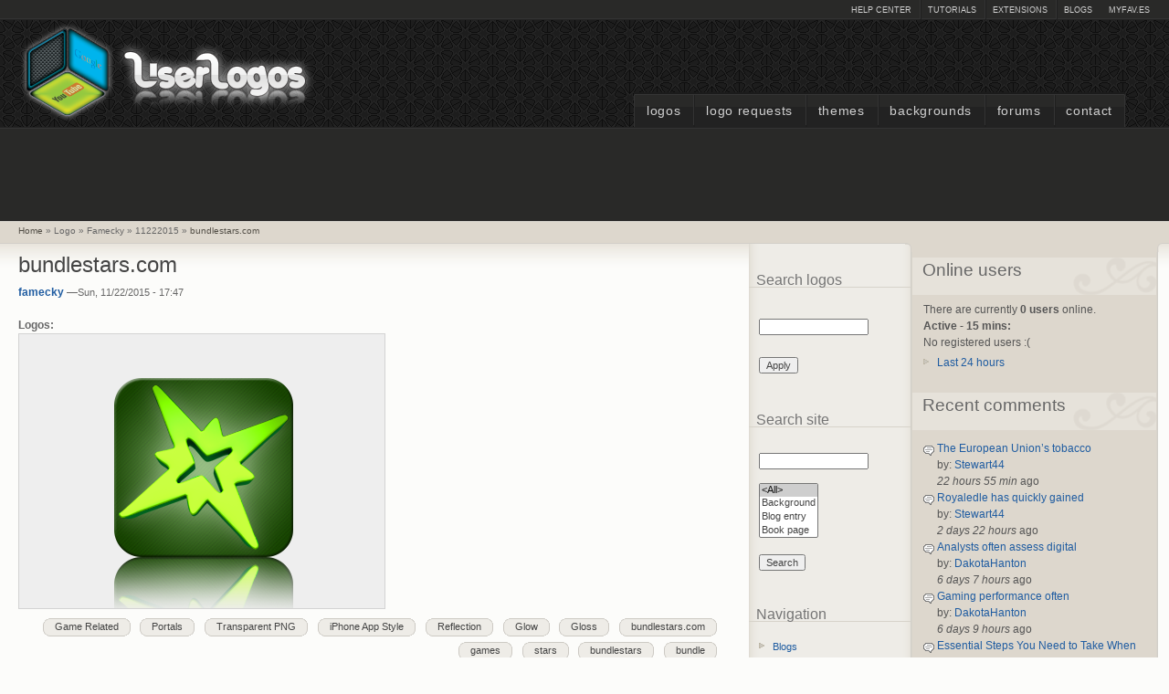

--- FILE ---
content_type: text/html; charset=utf-8
request_url: https://www.google.com/recaptcha/api2/aframe
body_size: 268
content:
<!DOCTYPE HTML><html><head><meta http-equiv="content-type" content="text/html; charset=UTF-8"></head><body><script nonce="03jeFBUWLYfC_IpQxICsyA">/** Anti-fraud and anti-abuse applications only. See google.com/recaptcha */ try{var clients={'sodar':'https://pagead2.googlesyndication.com/pagead/sodar?'};window.addEventListener("message",function(a){try{if(a.source===window.parent){var b=JSON.parse(a.data);var c=clients[b['id']];if(c){var d=document.createElement('img');d.src=c+b['params']+'&rc='+(localStorage.getItem("rc::a")?sessionStorage.getItem("rc::b"):"");window.document.body.appendChild(d);sessionStorage.setItem("rc::e",parseInt(sessionStorage.getItem("rc::e")||0)+1);localStorage.setItem("rc::h",'1769007453141');}}}catch(b){}});window.parent.postMessage("_grecaptcha_ready", "*");}catch(b){}</script></body></html>